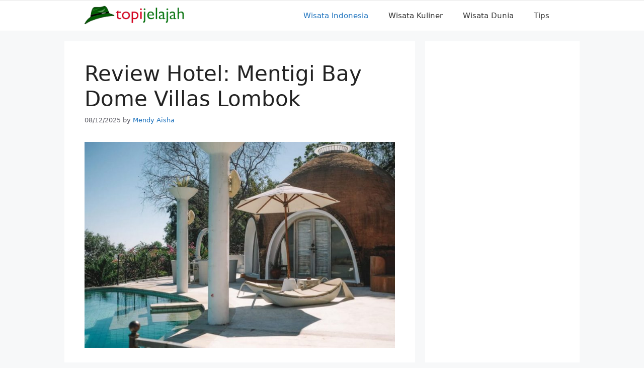

--- FILE ---
content_type: text/html; charset=UTF-8
request_url: https://www.topijelajah.com/mentigi-bay-dome-villas-lombok.html
body_size: 18603
content:
<!DOCTYPE html>
<html lang="en-US" prefix="og: https://ogp.me/ns#">
<head>
	<meta charset="UTF-8">
	<link rel="profile" href="https://gmpg.org/xfn/11">
	
	<script async src="https://pagead2.googlesyndication.com/pagead/js/adsbygoogle.js"></script>
<script>
     (adsbygoogle = window.adsbygoogle || []).push({
          google_ad_client: "ca-pub-7604882302714210",
          enable_page_level_ads: true
     });
</script>

<!-- Global site tag (gtag.js) - Google Analytics -->
<script async src="https://www.googletagmanager.com/gtag/js?id=UA-117483076-1"></script>
<script>
  window.dataLayer = window.dataLayer || [];
  function gtag(){dataLayer.push(arguments);}
  gtag('js', new Date());

  gtag('config', 'UA-117483076-1');
</script>

<meta name="ahrefs-site-verification" content="489cfd30d83d4c5a2424303f5dbd0ff3902b5a3dd9aca064effbcfb96a5aec9f">
	
							<script type="application/ld+json">
	{
	  "@context": "https://schema.org/",
	  "@type": "Book",
	  "name": "Artikel TopiJelajah.Com",
	  "aggregateRating": {
		"@type": "AggregateRating",
		"ratingValue": "5",
		"ratingCount": "1111",
		"bestRating": "5",
		"worstRating": "1"
	  }
	}
	</script>
	<meta name="viewport" content="width=device-width, initial-scale=1">
<!-- Search Engine Optimization by Rank Math PRO - https://rankmath.com/ -->
<title>Review Hotel: Mentigi Bay Dome Villas Lombok</title>
<meta name="description" content="Beristirahat dan menikmati keindahan Lombok? Anda bisa menginap di hotel Mentigi Bay Dome Villas Lombok. Yuk baca reviewnya disini!"/>
<meta name="robots" content="follow, index, max-snippet:-1, max-video-preview:-1, max-image-preview:large"/>
<link rel="canonical" href="https://www.topijelajah.com/mentigi-bay-dome-villas-lombok.html" />
<meta property="og:locale" content="en_US" />
<meta property="og:type" content="article" />
<meta property="og:title" content="Review Hotel: Mentigi Bay Dome Villas Lombok" />
<meta property="og:description" content="Beristirahat dan menikmati keindahan Lombok? Anda bisa menginap di hotel Mentigi Bay Dome Villas Lombok. Yuk baca reviewnya disini!" />
<meta property="og:url" content="https://www.topijelajah.com/mentigi-bay-dome-villas-lombok.html" />
<meta property="og:site_name" content="TopiJelajah - Web Wisata Indonesia &amp; Internasional No #1" />
<meta property="article:author" content="https://www.facebook.com/mendy.aisharamdhiani" />
<meta property="article:section" content="Wisata Indonesia" />
<meta property="og:image" content="https://www.topijelajah.com/wp-content/uploads/2018/10/Mentigi-Bay-Dome-Villas-Lombok.jpg" />
<meta property="og:image:secure_url" content="https://www.topijelajah.com/wp-content/uploads/2018/10/Mentigi-Bay-Dome-Villas-Lombok.jpg" />
<meta property="og:image:width" content="987" />
<meta property="og:image:height" content="656" />
<meta property="og:image:alt" content="Mentigi Bay Dome Villas Lombok" />
<meta property="og:image:type" content="image/jpeg" />
<meta property="article:published_time" content="2025-12-08T17:39:23+07:00" />
<meta name="twitter:card" content="summary_large_image" />
<meta name="twitter:title" content="Review Hotel: Mentigi Bay Dome Villas Lombok" />
<meta name="twitter:description" content="Beristirahat dan menikmati keindahan Lombok? Anda bisa menginap di hotel Mentigi Bay Dome Villas Lombok. Yuk baca reviewnya disini!" />
<meta name="twitter:creator" content="@mendiiyr" />
<meta name="twitter:image" content="https://www.topijelajah.com/wp-content/uploads/2018/10/Mentigi-Bay-Dome-Villas-Lombok.jpg" />
<meta name="twitter:label1" content="Written by" />
<meta name="twitter:data1" content="Mendy Aisha" />
<meta name="twitter:label2" content="Time to read" />
<meta name="twitter:data2" content="5 minutes" />
<script type="application/ld+json" class="rank-math-schema-pro">{"@context":"https://schema.org","@graph":[{"@type":"Place","@id":"https://www.topijelajah.com/#place","address":{"@type":"PostalAddress","streetAddress":"Jl Sri Kresna Rajabasa Jaya","addressLocality":"Lampung","addressRegion":"Bandar Lampung","postalCode":"35141","addressCountry":"ID"}},{"@type":["TravelAgency","Organization"],"@id":"https://www.topijelajah.com/#organization","name":"TopiJelajah.Com","url":"https://www.topijelajah.com","email":"topijelajah@gmail.com","address":{"@type":"PostalAddress","streetAddress":"Jl Sri Kresna Rajabasa Jaya","addressLocality":"Lampung","addressRegion":"Bandar Lampung","postalCode":"35141","addressCountry":"ID"},"logo":{"@type":"ImageObject","@id":"https://www.topijelajah.com/#logo","url":"https://www.topijelajah.com/wp-content/uploads/2018/02/cropped-topijelajah2-copy-1-4.png","contentUrl":"https://www.topijelajah.com/wp-content/uploads/2018/02/cropped-topijelajah2-copy-1-4.png","caption":"TopiJelajah.Com","inLanguage":"en-US","width":"250","height":"50"},"priceRange":"$100","openingHours":["Monday,Tuesday,Wednesday,Thursday,Friday,Saturday,Sunday 09:00-17:00"],"location":{"@id":"https://www.topijelajah.com/#place"},"image":{"@id":"https://www.topijelajah.com/#logo"},"telephone":"+6282297739773"},{"@type":"WebSite","@id":"https://www.topijelajah.com/#website","url":"https://www.topijelajah.com","name":"TopiJelajah.Com","publisher":{"@id":"https://www.topijelajah.com/#organization"},"inLanguage":"en-US"},{"@type":"ImageObject","@id":"https://www.topijelajah.com/wp-content/uploads/2018/10/Mentigi-Bay-Dome-Villas-Lombok.jpg","url":"https://www.topijelajah.com/wp-content/uploads/2018/10/Mentigi-Bay-Dome-Villas-Lombok.jpg","width":"987","height":"656","caption":"Mentigi Bay Dome Villas Lombok","inLanguage":"en-US"},{"@type":"BreadcrumbList","@id":"https://www.topijelajah.com/mentigi-bay-dome-villas-lombok.html#breadcrumb","itemListElement":[{"@type":"ListItem","position":"1","item":{"@id":"https://www.topijelajah.com","name":"Home"}},{"@type":"ListItem","position":"2","item":{"@id":"https://www.topijelajah.com/mentigi-bay-dome-villas-lombok.html","name":"Review Hotel: Mentigi Bay Dome Villas Lombok"}}]},{"@type":"WebPage","@id":"https://www.topijelajah.com/mentigi-bay-dome-villas-lombok.html#webpage","url":"https://www.topijelajah.com/mentigi-bay-dome-villas-lombok.html","name":"Review Hotel: Mentigi Bay Dome Villas Lombok","datePublished":"2025-12-08T17:39:23+07:00","dateModified":"2025-12-08T17:39:23+07:00","isPartOf":{"@id":"https://www.topijelajah.com/#website"},"primaryImageOfPage":{"@id":"https://www.topijelajah.com/wp-content/uploads/2018/10/Mentigi-Bay-Dome-Villas-Lombok.jpg"},"inLanguage":"en-US","breadcrumb":{"@id":"https://www.topijelajah.com/mentigi-bay-dome-villas-lombok.html#breadcrumb"}},{"@type":"Person","@id":"https://www.topijelajah.com/author/mendiiyr","name":"Mendy Aisha","url":"https://www.topijelajah.com/author/mendiiyr","image":{"@type":"ImageObject","@id":"https://secure.gravatar.com/avatar/6fdf22890fb84e21756d4b14aa609399?s=96&amp;d=mm&amp;r=g","url":"https://secure.gravatar.com/avatar/6fdf22890fb84e21756d4b14aa609399?s=96&amp;d=mm&amp;r=g","caption":"Mendy Aisha","inLanguage":"en-US"},"sameAs":["https://www.topijelajah.com/","https://www.facebook.com/mendy.aisharamdhiani","https://twitter.com/mendiiyr"],"worksFor":{"@id":"https://www.topijelajah.com/#organization"}},{"@type":"BlogPosting","headline":"Review Hotel: Mentigi Bay Dome Villas Lombok","keywords":"Mentigi Bay Dome Villas","datePublished":"2025-12-08T17:39:23+07:00","dateModified":"2025-12-08T17:39:23+07:00","author":{"@id":"https://www.topijelajah.com/author/mendiiyr","name":"Mendy Aisha"},"publisher":{"@id":"https://www.topijelajah.com/#organization"},"description":"Beristirahat dan menikmati keindahan Lombok? Anda bisa menginap di hotel Mentigi Bay Dome Villas Lombok. Yuk baca reviewnya disini!","name":"Review Hotel: Mentigi Bay Dome Villas Lombok","@id":"https://www.topijelajah.com/mentigi-bay-dome-villas-lombok.html#richSnippet","isPartOf":{"@id":"https://www.topijelajah.com/mentigi-bay-dome-villas-lombok.html#webpage"},"image":{"@id":"https://www.topijelajah.com/wp-content/uploads/2018/10/Mentigi-Bay-Dome-Villas-Lombok.jpg"},"inLanguage":"en-US","mainEntityOfPage":{"@id":"https://www.topijelajah.com/mentigi-bay-dome-villas-lombok.html#webpage"}}]}</script>
<!-- /Rank Math WordPress SEO plugin -->

<link rel='dns-prefetch' href='//www.topijelajah.com' />
<link rel='dns-prefetch' href='//topijelajah.com' />
<link rel='dns-prefetch' href='//jsc.mgid.com' />
<link rel='dns-prefetch' href='//fonts.gstatic.com' />
<link rel='dns-prefetch' href='//fonts.googleapis.com' />
<link rel='dns-prefetch' href='//ajax.googleapis.com' />
<link rel='dns-prefetch' href='//connect.facebook.net' />
<link rel='dns-prefetch' href='//google-analytics.com' />
<link rel='dns-prefetch' href='//googletagmanager.com' />
<link rel='dns-prefetch' href='//maps.google.com' />
<link rel='dns-prefetch' href='//api.pinterest.com' />
<link rel='dns-prefetch' href='//cdnjs.cloudflare.com' />
<link rel='dns-prefetch' href='//cdn.mgid.com' />
<link rel='dns-prefetch' href='//googletagservices.com' />
<link rel='dns-prefetch' href='//graph.facebook.com' />
<link rel='dns-prefetch' href='//maps.googleapis.com' />
<link rel='dns-prefetch' href='//maps.gstatic.com' />
<link rel='dns-prefetch' href='//use.fontawesome.com' />
<link rel='dns-prefetch' href='//apis.google.com' />
<link rel='dns-prefetch' href='//www.google-analytics.com' />
<link rel='dns-prefetch' href='//ssl.google-analytics.com' />
<link rel='dns-prefetch' href='//adsbygoogle.js' />
<link rel='dns-prefetch' href='//www.googletagmanager.com' />
<link rel='dns-prefetch' href='//www.googletagservices.com' />
<link rel='dns-prefetch' href='//googleads.g.doubleclick.net' />
<link rel='dns-prefetch' href='//adservice.google.com' />
<link rel='dns-prefetch' href='//pagead2.googlesyndication.com' />
<link rel='dns-prefetch' href='//tpc.googlesyndication.com' />
<link rel='dns-prefetch' href='//youtube.com' />
<link rel='dns-prefetch' href='//i.ytimg.com' />
<link rel='dns-prefetch' href='//player.vimeo.com' />
<link rel='dns-prefetch' href='//assets.pinterest.com' />
<link rel='dns-prefetch' href='//platform.twitter.com' />
<link rel='dns-prefetch' href='//syndication.twitter.com' />
<link rel='dns-prefetch' href='//platform.instagram.com' />
<link rel='dns-prefetch' href='//referrer.disqus.com' />
<link rel='dns-prefetch' href='//c.disquscdn.com' />
<link rel='dns-prefetch' href='//cdn.ampproject.org' />
<link rel='dns-prefetch' href='//pixel.wp.com' />
<link rel='dns-prefetch' href='//disqus.com' />
<link rel='dns-prefetch' href='//s.gravatar.com' />
<link rel='dns-prefetch' href='//0.gravatar.com' />
<link rel='dns-prefetch' href='//2.gravatar.com' />
<link rel='dns-prefetch' href='//1.gravatar.com' />
<link rel='dns-prefetch' href='//sitename.disqus.com' />
<link rel='dns-prefetch' href='//s7.addthis.com' />
<link rel='dns-prefetch' href='//platform.linkedin.com' />
<link rel='dns-prefetch' href='//w.sharethis.com' />
<link rel='dns-prefetch' href='//s0.wp.com' />
<link rel='dns-prefetch' href='//s1.wp.com' />
<link rel='dns-prefetch' href='//s2.wp.com' />
<link rel='dns-prefetch' href='//stats.wp.com' />
<link rel='dns-prefetch' href='//ajax.microsoft.com' />
<link rel='dns-prefetch' href='//ajax.aspnetcdn.com' />
<link rel='dns-prefetch' href='//s3.amazonaws.com' />
<link rel='dns-prefetch' href='//code.jquery.com' />
<link rel='dns-prefetch' href='//stackpath.bootstrapcdn.com' />
<link rel='dns-prefetch' href='//github.githubassets.com' />
<link rel='dns-prefetch' href='//ad.doubleclick.net' />
<link rel='dns-prefetch' href='//stats.g.doubleclick.net' />
<link rel='dns-prefetch' href='//cm.g.doubleclick.net' />
<link rel='dns-prefetch' href='//stats.buysellads.com' />
<link rel='dns-prefetch' href='//s3.buysellads.com' />

<link rel="alternate" type="application/rss+xml" title="TopiJelajah - Web Wisata Indonesia &amp; Internasional No #1 &raquo; Feed" href="https://www.topijelajah.com/feed" />
<link rel="alternate" type="application/rss+xml" title="TopiJelajah - Web Wisata Indonesia &amp; Internasional No #1 &raquo; Comments Feed" href="https://www.topijelajah.com/comments/feed" />
<link rel="alternate" type="application/rss+xml" title="TopiJelajah - Web Wisata Indonesia &amp; Internasional No #1 &raquo; Review Hotel: Mentigi Bay Dome Villas Lombok Comments Feed" href="https://www.topijelajah.com/mentigi-bay-dome-villas-lombok.html/feed" />
<style id='wp-emoji-styles-inline-css'>

	img.wp-smiley, img.emoji {
		display: inline !important;
		border: none !important;
		box-shadow: none !important;
		height: 1em !important;
		width: 1em !important;
		margin: 0 0.07em !important;
		vertical-align: -0.1em !important;
		background: none !important;
		padding: 0 !important;
	}
</style>
<link rel='stylesheet' id='wp-block-library-css' href='https://www.topijelajah.com/wp-includes/css/dist/block-library/style.min.css?ver=6.5.7' media='all' />
<style id='classic-theme-styles-inline-css'>
/*! This file is auto-generated */
.wp-block-button__link{color:#fff;background-color:#32373c;border-radius:9999px;box-shadow:none;text-decoration:none;padding:calc(.667em + 2px) calc(1.333em + 2px);font-size:1.125em}.wp-block-file__button{background:#32373c;color:#fff;text-decoration:none}
</style>
<style id='global-styles-inline-css'>
body{--wp--preset--color--black: #000000;--wp--preset--color--cyan-bluish-gray: #abb8c3;--wp--preset--color--white: #ffffff;--wp--preset--color--pale-pink: #f78da7;--wp--preset--color--vivid-red: #cf2e2e;--wp--preset--color--luminous-vivid-orange: #ff6900;--wp--preset--color--luminous-vivid-amber: #fcb900;--wp--preset--color--light-green-cyan: #7bdcb5;--wp--preset--color--vivid-green-cyan: #00d084;--wp--preset--color--pale-cyan-blue: #8ed1fc;--wp--preset--color--vivid-cyan-blue: #0693e3;--wp--preset--color--vivid-purple: #9b51e0;--wp--preset--color--contrast: var(--contrast);--wp--preset--color--contrast-2: var(--contrast-2);--wp--preset--color--contrast-3: var(--contrast-3);--wp--preset--color--base: var(--base);--wp--preset--color--base-2: var(--base-2);--wp--preset--color--base-3: var(--base-3);--wp--preset--color--accent: var(--accent);--wp--preset--gradient--vivid-cyan-blue-to-vivid-purple: linear-gradient(135deg,rgba(6,147,227,1) 0%,rgb(155,81,224) 100%);--wp--preset--gradient--light-green-cyan-to-vivid-green-cyan: linear-gradient(135deg,rgb(122,220,180) 0%,rgb(0,208,130) 100%);--wp--preset--gradient--luminous-vivid-amber-to-luminous-vivid-orange: linear-gradient(135deg,rgba(252,185,0,1) 0%,rgba(255,105,0,1) 100%);--wp--preset--gradient--luminous-vivid-orange-to-vivid-red: linear-gradient(135deg,rgba(255,105,0,1) 0%,rgb(207,46,46) 100%);--wp--preset--gradient--very-light-gray-to-cyan-bluish-gray: linear-gradient(135deg,rgb(238,238,238) 0%,rgb(169,184,195) 100%);--wp--preset--gradient--cool-to-warm-spectrum: linear-gradient(135deg,rgb(74,234,220) 0%,rgb(151,120,209) 20%,rgb(207,42,186) 40%,rgb(238,44,130) 60%,rgb(251,105,98) 80%,rgb(254,248,76) 100%);--wp--preset--gradient--blush-light-purple: linear-gradient(135deg,rgb(255,206,236) 0%,rgb(152,150,240) 100%);--wp--preset--gradient--blush-bordeaux: linear-gradient(135deg,rgb(254,205,165) 0%,rgb(254,45,45) 50%,rgb(107,0,62) 100%);--wp--preset--gradient--luminous-dusk: linear-gradient(135deg,rgb(255,203,112) 0%,rgb(199,81,192) 50%,rgb(65,88,208) 100%);--wp--preset--gradient--pale-ocean: linear-gradient(135deg,rgb(255,245,203) 0%,rgb(182,227,212) 50%,rgb(51,167,181) 100%);--wp--preset--gradient--electric-grass: linear-gradient(135deg,rgb(202,248,128) 0%,rgb(113,206,126) 100%);--wp--preset--gradient--midnight: linear-gradient(135deg,rgb(2,3,129) 0%,rgb(40,116,252) 100%);--wp--preset--font-size--small: 13px;--wp--preset--font-size--medium: 20px;--wp--preset--font-size--large: 36px;--wp--preset--font-size--x-large: 42px;--wp--preset--spacing--20: 0.44rem;--wp--preset--spacing--30: 0.67rem;--wp--preset--spacing--40: 1rem;--wp--preset--spacing--50: 1.5rem;--wp--preset--spacing--60: 2.25rem;--wp--preset--spacing--70: 3.38rem;--wp--preset--spacing--80: 5.06rem;--wp--preset--shadow--natural: 6px 6px 9px rgba(0, 0, 0, 0.2);--wp--preset--shadow--deep: 12px 12px 50px rgba(0, 0, 0, 0.4);--wp--preset--shadow--sharp: 6px 6px 0px rgba(0, 0, 0, 0.2);--wp--preset--shadow--outlined: 6px 6px 0px -3px rgba(255, 255, 255, 1), 6px 6px rgba(0, 0, 0, 1);--wp--preset--shadow--crisp: 6px 6px 0px rgba(0, 0, 0, 1);}:where(.is-layout-flex){gap: 0.5em;}:where(.is-layout-grid){gap: 0.5em;}body .is-layout-flex{display: flex;}body .is-layout-flex{flex-wrap: wrap;align-items: center;}body .is-layout-flex > *{margin: 0;}body .is-layout-grid{display: grid;}body .is-layout-grid > *{margin: 0;}:where(.wp-block-columns.is-layout-flex){gap: 2em;}:where(.wp-block-columns.is-layout-grid){gap: 2em;}:where(.wp-block-post-template.is-layout-flex){gap: 1.25em;}:where(.wp-block-post-template.is-layout-grid){gap: 1.25em;}.has-black-color{color: var(--wp--preset--color--black) !important;}.has-cyan-bluish-gray-color{color: var(--wp--preset--color--cyan-bluish-gray) !important;}.has-white-color{color: var(--wp--preset--color--white) !important;}.has-pale-pink-color{color: var(--wp--preset--color--pale-pink) !important;}.has-vivid-red-color{color: var(--wp--preset--color--vivid-red) !important;}.has-luminous-vivid-orange-color{color: var(--wp--preset--color--luminous-vivid-orange) !important;}.has-luminous-vivid-amber-color{color: var(--wp--preset--color--luminous-vivid-amber) !important;}.has-light-green-cyan-color{color: var(--wp--preset--color--light-green-cyan) !important;}.has-vivid-green-cyan-color{color: var(--wp--preset--color--vivid-green-cyan) !important;}.has-pale-cyan-blue-color{color: var(--wp--preset--color--pale-cyan-blue) !important;}.has-vivid-cyan-blue-color{color: var(--wp--preset--color--vivid-cyan-blue) !important;}.has-vivid-purple-color{color: var(--wp--preset--color--vivid-purple) !important;}.has-black-background-color{background-color: var(--wp--preset--color--black) !important;}.has-cyan-bluish-gray-background-color{background-color: var(--wp--preset--color--cyan-bluish-gray) !important;}.has-white-background-color{background-color: var(--wp--preset--color--white) !important;}.has-pale-pink-background-color{background-color: var(--wp--preset--color--pale-pink) !important;}.has-vivid-red-background-color{background-color: var(--wp--preset--color--vivid-red) !important;}.has-luminous-vivid-orange-background-color{background-color: var(--wp--preset--color--luminous-vivid-orange) !important;}.has-luminous-vivid-amber-background-color{background-color: var(--wp--preset--color--luminous-vivid-amber) !important;}.has-light-green-cyan-background-color{background-color: var(--wp--preset--color--light-green-cyan) !important;}.has-vivid-green-cyan-background-color{background-color: var(--wp--preset--color--vivid-green-cyan) !important;}.has-pale-cyan-blue-background-color{background-color: var(--wp--preset--color--pale-cyan-blue) !important;}.has-vivid-cyan-blue-background-color{background-color: var(--wp--preset--color--vivid-cyan-blue) !important;}.has-vivid-purple-background-color{background-color: var(--wp--preset--color--vivid-purple) !important;}.has-black-border-color{border-color: var(--wp--preset--color--black) !important;}.has-cyan-bluish-gray-border-color{border-color: var(--wp--preset--color--cyan-bluish-gray) !important;}.has-white-border-color{border-color: var(--wp--preset--color--white) !important;}.has-pale-pink-border-color{border-color: var(--wp--preset--color--pale-pink) !important;}.has-vivid-red-border-color{border-color: var(--wp--preset--color--vivid-red) !important;}.has-luminous-vivid-orange-border-color{border-color: var(--wp--preset--color--luminous-vivid-orange) !important;}.has-luminous-vivid-amber-border-color{border-color: var(--wp--preset--color--luminous-vivid-amber) !important;}.has-light-green-cyan-border-color{border-color: var(--wp--preset--color--light-green-cyan) !important;}.has-vivid-green-cyan-border-color{border-color: var(--wp--preset--color--vivid-green-cyan) !important;}.has-pale-cyan-blue-border-color{border-color: var(--wp--preset--color--pale-cyan-blue) !important;}.has-vivid-cyan-blue-border-color{border-color: var(--wp--preset--color--vivid-cyan-blue) !important;}.has-vivid-purple-border-color{border-color: var(--wp--preset--color--vivid-purple) !important;}.has-vivid-cyan-blue-to-vivid-purple-gradient-background{background: var(--wp--preset--gradient--vivid-cyan-blue-to-vivid-purple) !important;}.has-light-green-cyan-to-vivid-green-cyan-gradient-background{background: var(--wp--preset--gradient--light-green-cyan-to-vivid-green-cyan) !important;}.has-luminous-vivid-amber-to-luminous-vivid-orange-gradient-background{background: var(--wp--preset--gradient--luminous-vivid-amber-to-luminous-vivid-orange) !important;}.has-luminous-vivid-orange-to-vivid-red-gradient-background{background: var(--wp--preset--gradient--luminous-vivid-orange-to-vivid-red) !important;}.has-very-light-gray-to-cyan-bluish-gray-gradient-background{background: var(--wp--preset--gradient--very-light-gray-to-cyan-bluish-gray) !important;}.has-cool-to-warm-spectrum-gradient-background{background: var(--wp--preset--gradient--cool-to-warm-spectrum) !important;}.has-blush-light-purple-gradient-background{background: var(--wp--preset--gradient--blush-light-purple) !important;}.has-blush-bordeaux-gradient-background{background: var(--wp--preset--gradient--blush-bordeaux) !important;}.has-luminous-dusk-gradient-background{background: var(--wp--preset--gradient--luminous-dusk) !important;}.has-pale-ocean-gradient-background{background: var(--wp--preset--gradient--pale-ocean) !important;}.has-electric-grass-gradient-background{background: var(--wp--preset--gradient--electric-grass) !important;}.has-midnight-gradient-background{background: var(--wp--preset--gradient--midnight) !important;}.has-small-font-size{font-size: var(--wp--preset--font-size--small) !important;}.has-medium-font-size{font-size: var(--wp--preset--font-size--medium) !important;}.has-large-font-size{font-size: var(--wp--preset--font-size--large) !important;}.has-x-large-font-size{font-size: var(--wp--preset--font-size--x-large) !important;}
.wp-block-navigation a:where(:not(.wp-element-button)){color: inherit;}
:where(.wp-block-post-template.is-layout-flex){gap: 1.25em;}:where(.wp-block-post-template.is-layout-grid){gap: 1.25em;}
:where(.wp-block-columns.is-layout-flex){gap: 2em;}:where(.wp-block-columns.is-layout-grid){gap: 2em;}
.wp-block-pullquote{font-size: 1.5em;line-height: 1.6;}
</style>
<link rel='stylesheet' id='generate-comments-css' href='https://www.topijelajah.com/wp-content/themes/generatepress/assets/css/components/comments.min.css?ver=3.1.0' media='all' />
<link rel='stylesheet' id='generate-style-css' href='https://www.topijelajah.com/wp-content/themes/generatepress/assets/css/main.min.css?ver=3.1.0' media='all' />
<style id='generate-style-inline-css'>
body{background-color:var(--base-2);color:var(--contrast);}a{color:var(--accent);}a:hover, a:focus, a:active{color:var(--contrast);}.grid-container{max-width:1024px;}.wp-block-group__inner-container{max-width:1024px;margin-left:auto;margin-right:auto;}:root{--contrast:#222222;--contrast-2:#575760;--contrast-3:#b2b2be;--base:#f0f0f0;--base-2:#f7f8f9;--base-3:#ffffff;--accent:#1e73be;}.has-contrast-color{color:#222222;}.has-contrast-background-color{background-color:#222222;}.has-contrast-2-color{color:#575760;}.has-contrast-2-background-color{background-color:#575760;}.has-contrast-3-color{color:#b2b2be;}.has-contrast-3-background-color{background-color:#b2b2be;}.has-base-color{color:#f0f0f0;}.has-base-background-color{background-color:#f0f0f0;}.has-base-2-color{color:#f7f8f9;}.has-base-2-background-color{background-color:#f7f8f9;}.has-base-3-color{color:#ffffff;}.has-base-3-background-color{background-color:#ffffff;}.has-accent-color{color:#1e73be;}.has-accent-background-color{background-color:#1e73be;}.top-bar{background-color:#636363;color:#ffffff;}.top-bar a{color:#ffffff;}.top-bar a:hover{color:#303030;}.site-header{background-color:var(--base-3);}.main-title a,.main-title a:hover{color:#222222;}.site-description{color:var(--contrast-2);}.main-navigation,.main-navigation ul ul{background-color:#ffffff;}.main-navigation .main-nav ul li a, .main-navigation .menu-toggle, .main-navigation .menu-bar-items{color:#2d2d2d;}.main-navigation .main-nav ul li:not([class*="current-menu-"]):hover > a, .main-navigation .main-nav ul li:not([class*="current-menu-"]):focus > a, .main-navigation .main-nav ul li.sfHover:not([class*="current-menu-"]) > a, .main-navigation .menu-bar-item:hover > a, .main-navigation .menu-bar-item.sfHover > a{color:var(--accent);}button.menu-toggle:hover,button.menu-toggle:focus{color:#2d2d2d;}.main-navigation .main-nav ul li[class*="current-menu-"] > a{color:var(--accent);}.navigation-search input[type="search"],.navigation-search input[type="search"]:active, .navigation-search input[type="search"]:focus, .main-navigation .main-nav ul li.search-item.active > a, .main-navigation .menu-bar-items .search-item.active > a{color:var(--accent);}.main-navigation ul ul{background-color:var(--base);}.separate-containers .inside-article, .separate-containers .comments-area, .separate-containers .page-header, .one-container .container, .separate-containers .paging-navigation, .inside-page-header{background-color:var(--base-3);}.entry-title a{color:var(--contrast);}.entry-title a:hover{color:var(--contrast-2);}.entry-meta{color:var(--contrast-2);}.sidebar .widget{background-color:var(--base-3);}.footer-widgets{background-color:var(--base-3);}.site-info{color:#1c1c1c;background-color:rgba(4,22,0,0.39);}.site-info a{color:#191919;}.site-info a:hover{color:#666666;}.footer-bar .widget_nav_menu .current-menu-item a{color:#666666;}input[type="text"],input[type="email"],input[type="url"],input[type="password"],input[type="search"],input[type="tel"],input[type="number"],textarea,select{color:var(--contrast);background-color:var(--base-2);border-color:var(--base);}input[type="text"]:focus,input[type="email"]:focus,input[type="url"]:focus,input[type="password"]:focus,input[type="search"]:focus,input[type="tel"]:focus,input[type="number"]:focus,textarea:focus,select:focus{color:var(--contrast);background-color:var(--base-2);border-color:var(--contrast-3);}button,html input[type="button"],input[type="reset"],input[type="submit"],a.button,a.wp-block-button__link:not(.has-background){color:#ffffff;background-color:#55555e;}button:hover,html input[type="button"]:hover,input[type="reset"]:hover,input[type="submit"]:hover,a.button:hover,button:focus,html input[type="button"]:focus,input[type="reset"]:focus,input[type="submit"]:focus,a.button:focus,a.wp-block-button__link:not(.has-background):active,a.wp-block-button__link:not(.has-background):focus,a.wp-block-button__link:not(.has-background):hover{color:#ffffff;background-color:#3f4047;}a.generate-back-to-top{background-color:rgba( 0,0,0,0.4 );color:#ffffff;}a.generate-back-to-top:hover,a.generate-back-to-top:focus{background-color:rgba( 0,0,0,0.6 );color:#ffffff;}@media (max-width: 768px){.main-navigation .menu-bar-item:hover > a, .main-navigation .menu-bar-item.sfHover > a{background:none;color:#2d2d2d;}}.nav-below-header .main-navigation .inside-navigation.grid-container, .nav-above-header .main-navigation .inside-navigation.grid-container{padding:0px 20px 0px 20px;}.site-main .wp-block-group__inner-container{padding:40px;}.separate-containers .paging-navigation{padding-top:20px;padding-bottom:20px;}.entry-content .alignwide, body:not(.no-sidebar) .entry-content .alignfull{margin-left:-40px;width:calc(100% + 80px);max-width:calc(100% + 80px);}.rtl .menu-item-has-children .dropdown-menu-toggle{padding-left:20px;}.rtl .main-navigation .main-nav ul li.menu-item-has-children > a{padding-right:20px;}@media (max-width:768px){.separate-containers .inside-article, .separate-containers .comments-area, .separate-containers .page-header, .separate-containers .paging-navigation, .one-container .site-content, .inside-page-header{padding:30px;}.site-main .wp-block-group__inner-container{padding:30px;}.inside-top-bar{padding-right:30px;padding-left:30px;}.inside-header{padding-right:30px;padding-left:30px;}.widget-area .widget{padding-top:30px;padding-right:30px;padding-bottom:30px;padding-left:30px;}.footer-widgets-container{padding-top:30px;padding-right:30px;padding-bottom:30px;padding-left:30px;}.inside-site-info{padding-right:30px;padding-left:30px;}.entry-content .alignwide, body:not(.no-sidebar) .entry-content .alignfull{margin-left:-30px;width:calc(100% + 60px);max-width:calc(100% + 60px);}.one-container .site-main .paging-navigation{margin-bottom:20px;}}/* End cached CSS */.is-right-sidebar{width:30%;}.is-left-sidebar{width:30%;}.site-content .content-area{width:70%;}@media (max-width: 768px){.main-navigation .menu-toggle,.sidebar-nav-mobile:not(#sticky-placeholder){display:block;}.main-navigation ul,.gen-sidebar-nav,.main-navigation:not(.slideout-navigation):not(.toggled) .main-nav > ul,.has-inline-mobile-toggle #site-navigation .inside-navigation > *:not(.navigation-search):not(.main-nav){display:none;}.nav-align-right .inside-navigation,.nav-align-center .inside-navigation{justify-content:space-between;}}
.dynamic-author-image-rounded{border-radius:100%;}.dynamic-featured-image, .dynamic-author-image{vertical-align:middle;}.one-container.blog .dynamic-content-template:not(:last-child), .one-container.archive .dynamic-content-template:not(:last-child){padding-bottom:0px;}.dynamic-entry-excerpt > p:last-child{margin-bottom:0px;}
.main-navigation .main-nav ul li a,.menu-toggle,.main-navigation .menu-bar-item > a{transition: line-height 300ms ease}.main-navigation.toggled .main-nav > ul{background-color: #ffffff}.sticky-enabled .gen-sidebar-nav.is_stuck .main-navigation {margin-bottom: 0px;}.sticky-enabled .gen-sidebar-nav.is_stuck {z-index: 500;}.sticky-enabled .main-navigation.is_stuck {box-shadow: 0 2px 2px -2px rgba(0, 0, 0, .2);}.navigation-stick:not(.gen-sidebar-nav) {left: 0;right: 0;width: 100% !important;}.both-sticky-menu .main-navigation:not(#mobile-header).toggled .main-nav > ul,.mobile-sticky-menu .main-navigation:not(#mobile-header).toggled .main-nav > ul,.mobile-header-sticky #mobile-header.toggled .main-nav > ul {position: absolute;left: 0;right: 0;z-index: 999;}.nav-float-right .navigation-stick {width: 100% !important;left: 0;}.nav-float-right .navigation-stick .navigation-branding {margin-right: auto;}.main-navigation.has-sticky-branding:not(.grid-container) .inside-navigation:not(.grid-container) .navigation-branding{margin-left: 10px;}
</style>
<link rel='stylesheet' id='generate-blog-images-css' href='https://www.topijelajah.com/wp-content/plugins/gp-premium/blog/functions/css/featured-images.min.css?ver=2.4.1' media='all' />
<link rel='stylesheet' id='generate-navigation-branding-css' href='https://www.topijelajah.com/wp-content/plugins/gp-premium/menu-plus/functions/css/navigation-branding-flex.min.css?ver=2.4.1' media='all' />
<style id='generate-navigation-branding-inline-css'>
.main-navigation.has-branding .inside-navigation.grid-container, .main-navigation.has-branding.grid-container .inside-navigation:not(.grid-container){padding:0px 40px 0px 40px;}.main-navigation.has-branding:not(.grid-container) .inside-navigation:not(.grid-container) .navigation-branding{margin-left:10px;}.navigation-branding img, .site-logo.mobile-header-logo img{height:60px;width:auto;}.navigation-branding .main-title{line-height:60px;}@media (max-width: 768px){.main-navigation.has-branding.nav-align-center .menu-bar-items, .main-navigation.has-sticky-branding.navigation-stick.nav-align-center .menu-bar-items{margin-left:auto;}.navigation-branding{margin-right:auto;margin-left:10px;}.navigation-branding .main-title, .mobile-header-navigation .site-logo{margin-left:10px;}.main-navigation.has-branding .inside-navigation.grid-container{padding:0px;}}
</style>
<style id='rocket-lazyload-inline-css'>
.rll-youtube-player{position:relative;padding-bottom:56.23%;height:0;overflow:hidden;max-width:100%;}.rll-youtube-player:focus-within{outline: 2px solid currentColor;outline-offset: 5px;}.rll-youtube-player iframe{position:absolute;top:0;left:0;width:100%;height:100%;z-index:100;background:0 0}.rll-youtube-player img{bottom:0;display:block;left:0;margin:auto;max-width:100%;width:100%;position:absolute;right:0;top:0;border:none;height:auto;-webkit-transition:.4s all;-moz-transition:.4s all;transition:.4s all}.rll-youtube-player img:hover{-webkit-filter:brightness(75%)}.rll-youtube-player .play{height:100%;width:100%;left:0;top:0;position:absolute;background:url(https://www.topijelajah.com/wp-content/plugins/wp-rocket/assets/img/youtube.png) no-repeat center;background-color: transparent !important;cursor:pointer;border:none;}.wp-embed-responsive .wp-has-aspect-ratio .rll-youtube-player{position:absolute;padding-bottom:0;width:100%;height:100%;top:0;bottom:0;left:0;right:0}
</style>
<script src="https://www.topijelajah.com/wp-includes/js/jquery/jquery.min.js?ver=3.7.1" id="jquery-core-js"></script>
<link rel="https://api.w.org/" href="https://www.topijelajah.com/wp-json/" /><link rel="alternate" type="application/json" href="https://www.topijelajah.com/wp-json/wp/v2/posts/1935" /><link rel="EditURI" type="application/rsd+xml" title="RSD" href="https://www.topijelajah.com/xmlrpc.php?rsd" />
<meta name="generator" content="WordPress 6.5.7" />
<link rel='shortlink' href='https://www.topijelajah.com/?p=1935' />
<link rel="alternate" type="application/json+oembed" href="https://www.topijelajah.com/wp-json/oembed/1.0/embed?url=https%3A%2F%2Fwww.topijelajah.com%2Fmentigi-bay-dome-villas-lombok.html" />
<link rel="alternate" type="text/xml+oembed" href="https://www.topijelajah.com/wp-json/oembed/1.0/embed?url=https%3A%2F%2Fwww.topijelajah.com%2Fmentigi-bay-dome-villas-lombok.html&#038;format=xml" />
<meta name="generator" content="Site Kit by Google 1.129.1" /><link rel="pingback" href="https://www.topijelajah.com/xmlrpc.php">
<script async src="https://pagead2.googlesyndication.com/pagead/js/adsbygoogle.js?client=ca-pub-8757027997426726"
     crossorigin="anonymous"></script>

<script async src="https://pagead2.googlesyndication.com/pagead/js/adsbygoogle.js?client=ca-pub-7161982286396438"
     crossorigin="anonymous"></script><link rel="icon" href="https://www.topijelajah.com/wp-content/uploads/2018/08/cropped-topijelajah-1-32x32.jpg" sizes="32x32" />
<link rel="icon" href="https://www.topijelajah.com/wp-content/uploads/2018/08/cropped-topijelajah-1-192x192.jpg" sizes="192x192" />
<link rel="apple-touch-icon" href="https://www.topijelajah.com/wp-content/uploads/2018/08/cropped-topijelajah-1-180x180.jpg" />
<meta name="msapplication-TileImage" content="https://www.topijelajah.com/wp-content/uploads/2018/08/cropped-topijelajah-1-270x270.jpg" />
		<style id="wp-custom-css">
			/* GeneratePress Site CSS */ #site-navigation {
		border-top: 1px solid rgba(0,0,0,0.1);
		border-bottom: 1px solid rgba(0,0,0,0.1);
}

button, html input[type="button"], input[type="reset"], input[type="submit"], a.button, a.button:visited {
	border-width: 1px;
	border-style: solid;
	border-color: inherit;
}

input[type="text"], input[type="email"], input[type="url"], input[type="password"], input[type="search"], input[type="number"], input[type="tel"], textarea, select {
	text-transform: uppercase;
	font-size: 13px;
}

.mc4wp-form-fields input[type="email"] {
	margin-bottom: 10px;
	width: 100%;
}

.entry-meta {
	font-weight: 300;
	font-size: 13px;
}

.main-navigation:not(.toggled) li.menu-social > a,
.main-navigation:not(.toggled) li.search-item > a{
	padding: 0 10px;
}

.post-image img {
	transition: opacity 500ms;
}

.post-image img:hover {
	opacity: 0.9;
}

.no-sidebar .entry-content {
	max-width: 800px;
	margin-left: auto;
	margin-right: auto;
}

.page.no-sidebar .entry-title {
	text-align: center;
}

.top-bar .lsi-social-icons a,
.top-bar .lsi-social-icons a:focus,
.top-bar .lsi-social-icons a:active,
.top-bar .lsi-social-icons a:hover {
    background: transparent !important;
}

.top-bar .lsi-social-icons li {
	margin-bottom: 0 !important;
} /* End GeneratePress Site CSS */		</style>
		<noscript><style id="rocket-lazyload-nojs-css">.rll-youtube-player, [data-lazy-src]{display:none !important;}</style></noscript></head>

<body data-rsssl=1 class="post-template-default single single-post postid-1935 single-format-standard wp-custom-logo wp-embed-responsive post-image-below-header post-image-aligned-center sticky-menu-fade sticky-enabled both-sticky-menu right-sidebar nav-below-header separate-containers header-aligned-left dropdown-hover featured-image-active" itemtype="https://schema.org/Blog" itemscope>
	<a class="screen-reader-text skip-link" href="#content" title="Skip to content">Skip to content</a>		<nav class="auto-hide-sticky has-branding main-navigation nav-align-right sub-menu-right" id="site-navigation" aria-label="Primary"  itemtype="https://schema.org/SiteNavigationElement" itemscope>
			<div class="inside-navigation grid-container">
				<div class="navigation-branding"><div class="site-logo">
						<a href="https://www.topijelajah.com/" title="TopiJelajah &#8211; Web Wisata Indonesia &amp; Internasional No #1" rel="home">
							<img  class="header-image is-logo-image" alt="TopiJelajah &#8211; Web Wisata Indonesia &amp; Internasional No #1" src="data:image/svg+xml,%3Csvg%20xmlns='http://www.w3.org/2000/svg'%20viewBox='0%200%20250%2050'%3E%3C/svg%3E" title="TopiJelajah &#8211; Web Wisata Indonesia &amp; Internasional No #1" width="250" height="50" data-lazy-src="https://www.topijelajah.com/wp-content/uploads/2018/02/cropped-topijelajah2-copy-1-4.png" /><noscript><img  class="header-image is-logo-image" alt="TopiJelajah &#8211; Web Wisata Indonesia &amp; Internasional No #1" src="https://www.topijelajah.com/wp-content/uploads/2018/02/cropped-topijelajah2-copy-1-4.png" title="TopiJelajah &#8211; Web Wisata Indonesia &amp; Internasional No #1" width="250" height="50" /></noscript>
						</a>
					</div></div>				<button class="menu-toggle" aria-controls="primary-menu" aria-expanded="false">
					<span class="gp-icon icon-menu-bars"><svg viewBox="0 0 512 512" aria-hidden="true" xmlns="http://www.w3.org/2000/svg" width="1em" height="1em"><path d="M0 96c0-13.255 10.745-24 24-24h464c13.255 0 24 10.745 24 24s-10.745 24-24 24H24c-13.255 0-24-10.745-24-24zm0 160c0-13.255 10.745-24 24-24h464c13.255 0 24 10.745 24 24s-10.745 24-24 24H24c-13.255 0-24-10.745-24-24zm0 160c0-13.255 10.745-24 24-24h464c13.255 0 24 10.745 24 24s-10.745 24-24 24H24c-13.255 0-24-10.745-24-24z" /></svg><svg viewBox="0 0 512 512" aria-hidden="true" xmlns="http://www.w3.org/2000/svg" width="1em" height="1em"><path d="M71.029 71.029c9.373-9.372 24.569-9.372 33.942 0L256 222.059l151.029-151.03c9.373-9.372 24.569-9.372 33.942 0 9.372 9.373 9.372 24.569 0 33.942L289.941 256l151.03 151.029c9.372 9.373 9.372 24.569 0 33.942-9.373 9.372-24.569 9.372-33.942 0L256 289.941l-151.029 151.03c-9.373 9.372-24.569 9.372-33.942 0-9.372-9.373-9.372-24.569 0-33.942L222.059 256 71.029 104.971c-9.372-9.373-9.372-24.569 0-33.942z" /></svg></span><span class="mobile-menu">Menu</span>				</button>
				<div id="primary-menu" class="main-nav"><ul id="menu-kategori" class=" menu sf-menu"><li id="menu-item-942" class="menu-item menu-item-type-taxonomy menu-item-object-category current-post-ancestor current-menu-parent current-post-parent menu-item-942"><a href="https://www.topijelajah.com/category/wisata-indonesia">Wisata Indonesia</a></li>
<li id="menu-item-943" class="menu-item menu-item-type-taxonomy menu-item-object-category menu-item-943"><a href="https://www.topijelajah.com/category/wisata-kuliner">Wisata Kuliner</a></li>
<li id="menu-item-941" class="menu-item menu-item-type-taxonomy menu-item-object-category menu-item-941"><a href="https://www.topijelajah.com/category/wisata-dunia">Wisata Dunia</a></li>
<li id="menu-item-940" class="menu-item menu-item-type-taxonomy menu-item-object-category menu-item-940"><a href="https://www.topijelajah.com/category/tips">Tips</a></li>
</ul></div>			</div>
		</nav>
		
	<div class="site grid-container container hfeed" id="page">
				<div class="site-content" id="content">
			
	<div class="content-area" id="primary">
		<main class="site-main" id="main">
			
<article id="post-1935" class="post-1935 post type-post status-publish format-standard has-post-thumbnail hentry category-wisata-indonesia category-lombok" itemtype="https://schema.org/CreativeWork" itemscope>
	<div class="inside-article">
					<header class="entry-header" aria-label="Content">
				<h1 class="entry-title" itemprop="headline">Review Hotel: Mentigi Bay Dome Villas Lombok</h1>		<div class="entry-meta">
			<span class="posted-on"><time class="entry-date published" datetime="2025-12-08T17:39:23+07:00" itemprop="datePublished">08/12/2025</time></span> <span class="byline">by <span class="author vcard" itemprop="author" itemtype="https://schema.org/Person" itemscope><a class="url fn n" href="https://www.topijelajah.com/author/mendiiyr" title="View all posts by Mendy Aisha" rel="author" itemprop="url"><span class="author-name" itemprop="name">Mendy Aisha</span></a></span></span> 		</div>
					</header>
			<div class="featured-image  page-header-image-single ">
				<img width="716" height="475" src="data:image/svg+xml,%3Csvg%20xmlns='http://www.w3.org/2000/svg'%20viewBox='0%200%20716%20475'%3E%3C/svg%3E" class="attachment-medium_large size-medium_large" alt="Mentigi Bay Dome Villas Lombok" itemprop="image" decoding="async" fetchpriority="high" data-lazy-srcset="https://www.topijelajah.com/wp-content/uploads/2018/10/Mentigi-Bay-Dome-Villas-Lombok-768x510.jpg 768w, https://www.topijelajah.com/wp-content/uploads/2018/10/Mentigi-Bay-Dome-Villas-Lombok-300x199.jpg 300w, https://www.topijelajah.com/wp-content/uploads/2018/10/Mentigi-Bay-Dome-Villas-Lombok.jpg 987w" data-lazy-sizes="(max-width: 716px) 100vw, 716px" data-lazy-src="https://www.topijelajah.com/wp-content/uploads/2018/10/Mentigi-Bay-Dome-Villas-Lombok-768x510.jpg" /><noscript><img width="716" height="475" src="https://www.topijelajah.com/wp-content/uploads/2018/10/Mentigi-Bay-Dome-Villas-Lombok-768x510.jpg" class="attachment-medium_large size-medium_large" alt="Mentigi Bay Dome Villas Lombok" itemprop="image" decoding="async" fetchpriority="high" srcset="https://www.topijelajah.com/wp-content/uploads/2018/10/Mentigi-Bay-Dome-Villas-Lombok-768x510.jpg 768w, https://www.topijelajah.com/wp-content/uploads/2018/10/Mentigi-Bay-Dome-Villas-Lombok-300x199.jpg 300w, https://www.topijelajah.com/wp-content/uploads/2018/10/Mentigi-Bay-Dome-Villas-Lombok.jpg 987w" sizes="(max-width: 716px) 100vw, 716px" /></noscript>
			</div>
		<div class="entry-content" itemprop="text">
			<p>Lombok merupakan salah satu destinasi wisata terbaik yang dimiliki oleh indonesia. Keindahan alamnya tidak kalah dengan Bali. Layaknya tempat wisata umumnya, pulau Lombok juga memiliki salah satu Hotel yang patut untuk dicoba yakni Mentigi Bay Dome Villas Lombok. Salah satu hotel unik di pulau lombok yang memiliki beberapa keunggulan dibandingkan dengan hotel lainnya.</p>
<p>Mentigi Bay Dome Villas Lombok yang terletak di area perbukitan yang cukup terjal, hal ini menjadikan lokasi yang sangat sesuai untuk dijadikan spot foto yang menarik. Hal tersebut tidak terlepas dari bentuk kamarnya seperti kubah atau dome yang menjadi perhatian pengunjung untuk mencoba menginap di hotel tersebut dalam kurun waktu tertentu.</p>
<div class="lwptoc lwptoc-autoWidth lwptoc-baseItems lwptoc-light lwptoc-notInherit" data-smooth-scroll="1" data-smooth-scroll-offset="24"><div class="lwptoc_i">    <div class="lwptoc_header">
        <b class="lwptoc_title">Daftar Baca Cepat</b>            </div>
<div class="lwptoc_items lwptoc_items-visible">
    <div class="lwptoc_itemWrap"><div class="lwptoc_item">    <a href="#Jam_Operasional_dan_Harga_Kamar_Hotel">
                    <span class="lwptoc_item_number">1.</span>
                <span class="lwptoc_item_label">Jam Operasional dan Harga Kamar Hotel</span>
    </a>
    </div><div class="lwptoc_item">    <a href="#Wisata_Terdekat_dari_Mentigi_Bay_Dome_Villas">
                    <span class="lwptoc_item_number">2.</span>
                <span class="lwptoc_item_label">Wisata Terdekat dari Mentigi Bay Dome Villas</span>
    </a>
    <div class="lwptoc_itemWrap"><div class="lwptoc_item">    <a href="#1_Malimbu_Sunset_Point">
                    <span class="lwptoc_item_number">3.</span>
                <span class="lwptoc_item_label">1. Malimbu Sunset Point</span>
    </a>
    </div><div class="lwptoc_item">    <a href="#2_Pantai_Nipah">
                    <span class="lwptoc_item_number">4.</span>
                <span class="lwptoc_item_label">2. Pantai Nipah</span>
    </a>
    </div><div class="lwptoc_item">    <a href="#3_Pelabuhan_Bangsal">
                    <span class="lwptoc_item_number">5.</span>
                <span class="lwptoc_item_label">3. Pelabuhan Bangsal</span>
    </a>
    </div><div class="lwptoc_item">    <a href="#4_Mowies_Bar">
                    <span class="lwptoc_item_number">6.</span>
                <span class="lwptoc_item_label">4. Mowie’s Bar</span>
    </a>
    </div></div></div><div class="lwptoc_item">    <a href="#Fasilitas_Mentigi_Bay_Dome_Villas_Lombok">
                    <span class="lwptoc_item_number">7.</span>
                <span class="lwptoc_item_label">Fasilitas Mentigi Bay Dome Villas Lombok</span>
    </a>
    </div><div class="lwptoc_item">    <a href="#Pelayanan_Hotel_Mentigi_Bay_Dome_Villas_Lombok">
                    <span class="lwptoc_item_number">8.</span>
                <span class="lwptoc_item_label">Pelayanan Hotel Mentigi Bay Dome Villas Lombok</span>
    </a>
    </div></div></div>
</div></div><h2><span id="Jam_Operasional_dan_Harga_Kamar_Hotel">Jam Operasional dan Harga Kamar Hotel</span></h2>
<p>Mentigi Bay Dome Villas ini beroperasi seperti hotel pada umumnya yang buka setiap hari 24 jam. Harga dari setiap kamar pun sangat bervariasi. Disesuaikan akan keinginan dan badget pengunjung. Dari harga yang tertera dalam <a href="https://www.traveloka.com/en-id/hotel/indonesia/mentigi-bay-dome-villas-3000010038740?spec=17-10-2018.18-10-2018.1.1.HOTEL.3000010038740.Mentigi%20Bay%20Dome%20Villas.1" rel="nofollow noopener" target="_blank">Traveloka</a>, Harga kamarnya berkisar di Rp 1.602.409  – Rp 6.710.000,- per malam.</p>
<p>Setiap kamar di Mentigi Bay Dome Villas memiliki keunggulan dan keunikannya tersendiri. Sebagaimana yang tersirat pada bentuk kamarnya yang bermacam-macam. Selain itu setiap kamar juga memiliki spot foto yang berbeda. Hal ini dikarenakan lokasi tiap kamar terletak di ketinggian yang berbeda. Meski demikian, tidak mengurangi keindahan yang disajikan dalam tiap kamarnya.</p>
<h2><span id="Wisata_Terdekat_dari_Mentigi_Bay_Dome_Villas">Wisata Terdekat dari Mentigi Bay Dome Villas</span></h2>
<p>Tidak hanya memberikan pelayanan terbaik dalam penginapannya, Mentigi Bay Dome Villas juga memiliki keunggulan lainnya. Salah satunya yakni lokasi yang tidak jauh dengan destinasi wisata. Destinasi wisata ini pun sangat instragamable menjadikan daya tarik tersendiri bagi pengunjung untuk bersua foto dengan keluarga maupun untuk praweding. Setidaknya ada 4 destinasi wisata terdekat :</p>
<h3><span id="1_Malimbu_Sunset_Point">1. Malimbu Sunset Point</span></h3>
<p><img decoding="async" class="aligncenter size-full wp-image-2022" src="data:image/svg+xml,%3Csvg%20xmlns='http://www.w3.org/2000/svg'%20viewBox='0%200%20973%20651'%3E%3C/svg%3E" alt="Malimbu Sunset Point Mentigi Bay Dome Villas Lombok" width="973" height="651" data-lazy-srcset="https://www.topijelajah.com/wp-content/uploads/2018/10/Malimbu-Sunset-Point-Mentigi-Bay-Dome-Villas-Lombok.jpg 973w, https://www.topijelajah.com/wp-content/uploads/2018/10/Malimbu-Sunset-Point-Mentigi-Bay-Dome-Villas-Lombok-300x201.jpg 300w, https://www.topijelajah.com/wp-content/uploads/2018/10/Malimbu-Sunset-Point-Mentigi-Bay-Dome-Villas-Lombok-768x514.jpg 768w" data-lazy-sizes="(max-width: 973px) 100vw, 973px" data-lazy-src="https://www.topijelajah.com/wp-content/uploads/2018/10/Malimbu-Sunset-Point-Mentigi-Bay-Dome-Villas-Lombok.jpg"><noscript><img decoding="async" class="aligncenter size-full wp-image-2022" src="https://www.topijelajah.com/wp-content/uploads/2018/10/Malimbu-Sunset-Point-Mentigi-Bay-Dome-Villas-Lombok.jpg" alt="Malimbu Sunset Point Mentigi Bay Dome Villas Lombok" width="973" height="651" srcset="https://www.topijelajah.com/wp-content/uploads/2018/10/Malimbu-Sunset-Point-Mentigi-Bay-Dome-Villas-Lombok.jpg 973w, https://www.topijelajah.com/wp-content/uploads/2018/10/Malimbu-Sunset-Point-Mentigi-Bay-Dome-Villas-Lombok-300x201.jpg 300w, https://www.topijelajah.com/wp-content/uploads/2018/10/Malimbu-Sunset-Point-Mentigi-Bay-Dome-Villas-Lombok-768x514.jpg 768w" sizes="(max-width: 973px) 100vw, 973px"></noscript></p>
<p>Jaraknya hanya 3 .12 km dari lokasi penginapan. Pengunjung yang datang ke lokasi wisata tersebut disuguhkan dengan pemandangan sunset yang indah nan menawan. Langit yang berwarna merah merona sewaktu sore menjadi daya tarik tersendiri untuk pengunjung. Tak jarang pula lokasi itu bisa menjadi tempat praweding dengan sunset yang begitu indah.</p>
<p>Pesona lombok yang indah, tidak akan terasa jika belum berkunjung ke malibu sunset point. Tentu pengunjung akan menyesal bila hanya berdiam diri di hotel saja. Padahal untuk jalan aksesnya sudah dipermudah. Jalan yang dilewati pun tidak seterjal yang dibayangkan. Sehinggalokasi wisata ini layak untuk menjadi tempat fovorit melihat sunset Lombok.</p>
<h3><span id="2_Pantai_Nipah">2. Pantai Nipah</span></h3>
<p><img decoding="async" class="aligncenter size-full wp-image-2018" src="data:image/svg+xml,%3Csvg%20xmlns='http://www.w3.org/2000/svg'%20viewBox='0%200%20992%20651'%3E%3C/svg%3E" alt="Pantai Nipah Mentigi Bay Dome Villas Lombok" width="992" height="651" data-lazy-srcset="https://www.topijelajah.com/wp-content/uploads/2018/10/Pantai-Nipah-Mentigi-Bay-Dome-Villas-Lombok.jpg 992w, https://www.topijelajah.com/wp-content/uploads/2018/10/Pantai-Nipah-Mentigi-Bay-Dome-Villas-Lombok-300x197.jpg 300w, https://www.topijelajah.com/wp-content/uploads/2018/10/Pantai-Nipah-Mentigi-Bay-Dome-Villas-Lombok-768x504.jpg 768w" data-lazy-sizes="(max-width: 992px) 100vw, 992px" data-lazy-src="https://www.topijelajah.com/wp-content/uploads/2018/10/Pantai-Nipah-Mentigi-Bay-Dome-Villas-Lombok.jpg"><noscript><img decoding="async" class="aligncenter size-full wp-image-2018" src="https://www.topijelajah.com/wp-content/uploads/2018/10/Pantai-Nipah-Mentigi-Bay-Dome-Villas-Lombok.jpg" alt="Pantai Nipah Mentigi Bay Dome Villas Lombok" width="992" height="651" srcset="https://www.topijelajah.com/wp-content/uploads/2018/10/Pantai-Nipah-Mentigi-Bay-Dome-Villas-Lombok.jpg 992w, https://www.topijelajah.com/wp-content/uploads/2018/10/Pantai-Nipah-Mentigi-Bay-Dome-Villas-Lombok-300x197.jpg 300w, https://www.topijelajah.com/wp-content/uploads/2018/10/Pantai-Nipah-Mentigi-Bay-Dome-Villas-Lombok-768x504.jpg 768w" sizes="(max-width: 992px) 100vw, 992px"></noscript></p>
<p>Pantai Nipah berdekatan dengan Malimbu Sunset Point, jarak yang ditempuh dari Mentigi Bay Dome Villas hanya 3 . 27 km. Tidak kalah dengan pantai kutai, sanur yang ada di bali. Pantai ini memberikan pengalaman yang menarik bagi turis lokal dan mancanegara. Yang ingin merasakan sensasi pantai di lombok diwajibkan berkunjung di sini.</p>
<p>Terlebih pantai ini masih alami dan asri, yang menjadi daya pikat turis lokal dan mancanegara. Meskipun hanya untuk sekedar berjemur merasakan kehangatan matahari lombok. Sensasi rasa nyaman ini tentu tidak akan dilupakan oleh turis. Pantai yang ada di Lombok ini juga mampu menyajikan spot foto yang menarik bagi penggemar fotografi.</p>
<p><em><strong>Baca Juga </strong></em><em>: </em><a href="https://www.topijelajah.com/gili-meno-lombok.html">Yuk Intip Daya Tarik Gili Meno Lombok yang Menawan Disini !</a></p>
<h3><span id="3_Pelabuhan_Bangsal">3. Pelabuhan Bangsal</span></h3>
<p><img decoding="async" class="aligncenter size-full wp-image-2019" src="data:image/svg+xml,%3Csvg%20xmlns='http://www.w3.org/2000/svg'%20viewBox='0%200%201032%20656'%3E%3C/svg%3E" alt="Pelabuhan Bangsal Mentigi Bay Dome Villas Lombok" width="1032" height="656" data-lazy-srcset="https://www.topijelajah.com/wp-content/uploads/2018/10/Pelabuhan-Bangsal-Mentigi-Bay-Dome-Villas-Lombok.jpg 1032w, https://www.topijelajah.com/wp-content/uploads/2018/10/Pelabuhan-Bangsal-Mentigi-Bay-Dome-Villas-Lombok-300x191.jpg 300w, https://www.topijelajah.com/wp-content/uploads/2018/10/Pelabuhan-Bangsal-Mentigi-Bay-Dome-Villas-Lombok-768x488.jpg 768w, https://www.topijelajah.com/wp-content/uploads/2018/10/Pelabuhan-Bangsal-Mentigi-Bay-Dome-Villas-Lombok-1024x651.jpg 1024w" data-lazy-sizes="(max-width: 1032px) 100vw, 1032px" data-lazy-src="https://www.topijelajah.com/wp-content/uploads/2018/10/Pelabuhan-Bangsal-Mentigi-Bay-Dome-Villas-Lombok.jpg"><noscript><img decoding="async" class="aligncenter size-full wp-image-2019" src="https://www.topijelajah.com/wp-content/uploads/2018/10/Pelabuhan-Bangsal-Mentigi-Bay-Dome-Villas-Lombok.jpg" alt="Pelabuhan Bangsal Mentigi Bay Dome Villas Lombok" width="1032" height="656" srcset="https://www.topijelajah.com/wp-content/uploads/2018/10/Pelabuhan-Bangsal-Mentigi-Bay-Dome-Villas-Lombok.jpg 1032w, https://www.topijelajah.com/wp-content/uploads/2018/10/Pelabuhan-Bangsal-Mentigi-Bay-Dome-Villas-Lombok-300x191.jpg 300w, https://www.topijelajah.com/wp-content/uploads/2018/10/Pelabuhan-Bangsal-Mentigi-Bay-Dome-Villas-Lombok-768x488.jpg 768w, https://www.topijelajah.com/wp-content/uploads/2018/10/Pelabuhan-Bangsal-Mentigi-Bay-Dome-Villas-Lombok-1024x651.jpg 1024w" sizes="(max-width: 1032px) 100vw, 1032px"></noscript></p>
<p>Bagi turis lokal dan mancanegara yang mencari suasana yang berbeda, maka pelabuhan ini salah satu tempatnya. Mendatangi lokasi ini, para turis akan disuguhkan macam – macam kapal yang berlabuh. Sejuknya area pelabuhan menjadi tempat yang nyaman untuk menghabiskan waktu bersenda gurau . Terlebih suara kapal yang keras menjadi sensasi unik.</p>
<p>Jika ingin pelabuhan Bangsal berlawanan arah dengan destinasi wisata sebelumnya. Bila dari Mentigi Bay Dome Villas jaraknya hanya berkisar 3. 52 km. Pelabuhan Bangsal ini merupakan pelabuhan penghubung antara lombok dan tiga gili. Para turis pun dapat menaiki prahu boat yang disediakan dengan membayar tarif sesuai dengan ketentuan yang ada.</p>
<h3><span id="4_Mowies_Bar">4. Mowie’s Bar</span></h3>
<p><img decoding="async" class="aligncenter size-full wp-image-2017" src="data:image/svg+xml,%3Csvg%20xmlns='http://www.w3.org/2000/svg'%20viewBox='0%200%20969%20652'%3E%3C/svg%3E" alt="Mowie’s Bar Mentigi Bay Dome Villas Lombok" width="969" height="652" data-lazy-srcset="https://www.topijelajah.com/wp-content/uploads/2018/10/Mowie’s-Bar-Mentigi-Bay-Dome-Villas-Lombok.jpg 969w, https://www.topijelajah.com/wp-content/uploads/2018/10/Mowie’s-Bar-Mentigi-Bay-Dome-Villas-Lombok-300x202.jpg 300w, https://www.topijelajah.com/wp-content/uploads/2018/10/Mowie’s-Bar-Mentigi-Bay-Dome-Villas-Lombok-768x517.jpg 768w" data-lazy-sizes="(max-width: 969px) 100vw, 969px" data-lazy-src="https://www.topijelajah.com/wp-content/uploads/2018/10/Mowie%E2%80%99s-Bar-Mentigi-Bay-Dome-Villas-Lombok.jpg"><noscript><img decoding="async" class="aligncenter size-full wp-image-2017" src="https://www.topijelajah.com/wp-content/uploads/2018/10/Mowie%E2%80%99s-Bar-Mentigi-Bay-Dome-Villas-Lombok.jpg" alt="Mowie’s Bar Mentigi Bay Dome Villas Lombok" width="969" height="652" srcset="https://www.topijelajah.com/wp-content/uploads/2018/10/Mowie’s-Bar-Mentigi-Bay-Dome-Villas-Lombok.jpg 969w, https://www.topijelajah.com/wp-content/uploads/2018/10/Mowie’s-Bar-Mentigi-Bay-Dome-Villas-Lombok-300x202.jpg 300w, https://www.topijelajah.com/wp-content/uploads/2018/10/Mowie’s-Bar-Mentigi-Bay-Dome-Villas-Lombok-768x517.jpg 768w" sizes="(max-width: 969px) 100vw, 969px"></noscript></p>
<p>Salah satu destinasi wisata yang dikunjungi dengan menaiki prahu boat dari pelabuhan Bangsal. Jarak yang ditempuh cukup jauh, sekitar 5. 15 km. Tempat wisata ini sangat cocok untuk bersantai dan bersenda gurau dengan teman maupun keluarga. Karena lokasinya yang sangat nyaman dan indah. Secara spesifik terletak di pulau gili air.</p>
<p>Lokasi wisata di Mowie’s Bar lebih berbentuk seperti cafe populer anak muda jaman sekarang. Sangat cocok sebagai pengisi album foto istragam. Meski demikian hidangan yang disajikan juga tak kalah menarik dengan lokasinya. Sehingga jika para turis lokal maupun mancanegara tidak berkunjung pasti akan menyesal melewatkan salah satu destinasi wisata ini.</p>
<h2><span id="Fasilitas_Mentigi_Bay_Dome_Villas_Lombok">Fasilitas Mentigi Bay Dome Villas Lombok</span></h2>
<p><img decoding="async" class="aligncenter size-full wp-image-2021" src="data:image/svg+xml,%3Csvg%20xmlns='http://www.w3.org/2000/svg'%20viewBox='0%200%201010%20652'%3E%3C/svg%3E" alt="Fasilitas Hotel Mentigi Bay Dome Villas Lombok" width="1010" height="652" data-lazy-srcset="https://www.topijelajah.com/wp-content/uploads/2018/10/Fasilitas-Hotel-Mentigi-Bay-Dome-Villas-Lombok.jpg 1010w, https://www.topijelajah.com/wp-content/uploads/2018/10/Fasilitas-Hotel-Mentigi-Bay-Dome-Villas-Lombok-300x194.jpg 300w, https://www.topijelajah.com/wp-content/uploads/2018/10/Fasilitas-Hotel-Mentigi-Bay-Dome-Villas-Lombok-768x496.jpg 768w" data-lazy-sizes="(max-width: 1010px) 100vw, 1010px" data-lazy-src="https://www.topijelajah.com/wp-content/uploads/2018/10/Fasilitas-Hotel-Mentigi-Bay-Dome-Villas-Lombok.jpg"><noscript><img decoding="async" class="aligncenter size-full wp-image-2021" src="https://www.topijelajah.com/wp-content/uploads/2018/10/Fasilitas-Hotel-Mentigi-Bay-Dome-Villas-Lombok.jpg" alt="Fasilitas Hotel Mentigi Bay Dome Villas Lombok" width="1010" height="652" srcset="https://www.topijelajah.com/wp-content/uploads/2018/10/Fasilitas-Hotel-Mentigi-Bay-Dome-Villas-Lombok.jpg 1010w, https://www.topijelajah.com/wp-content/uploads/2018/10/Fasilitas-Hotel-Mentigi-Bay-Dome-Villas-Lombok-300x194.jpg 300w, https://www.topijelajah.com/wp-content/uploads/2018/10/Fasilitas-Hotel-Mentigi-Bay-Dome-Villas-Lombok-768x496.jpg 768w" sizes="(max-width: 1010px) 100vw, 1010px"></noscript></p>
<p>Mentigi Bay Dome Villas juga memiliki fasilitas yang mampu memanjakan turis lokal dan mancanegara. Setiap kamar memiliki fasilitas yang sama. Sehingga tidak terjadi kesenjangan antara turis lokal dan mancanegara. Salah satu fasilitas yang selalu dinanti oleh kaum milineal saat ini adalah, adanya wifi tiap kamar. Sehingga pengunjung tidak kesulitan dalam mencari koneksi.</p>
<p>Selain Wifi tentu ada fasilitas penunjang lainnya, yakni kolam renang. Bagi yang tidak ingin bermain ke pantai, para turis bisa berenang di Mentigi Bay Dome Villas. Kolam renang tersebut dapat dinikmati oleh semua pengunjung tanpa terkecuali. Terlebih cuaca yang panas di Lombok pasti akan menjadi fasilitas favorit berendam bersama keluarga maupun pasangan.</p>
<p>Fasilitas umum lainnya yang diberikan oleh pihak Mentigi Bay Dome Villas yakni tempat parkir dan AC dalam kamar. Pengunjung tentu tidak perlu kawatir ketidak adanya lokasi parkir, karena pihak hotel sudah menyiapkan lokasi parkir seluas mungkin. Terlebih tempat tersebut aman. Pengunjung juga diberikan fasilitas AC yang sangat membantu karena suasana yang panas di Lombok.</p>
<h2><span id="Pelayanan_Hotel_Mentigi_Bay_Dome_Villas_Lombok">Pelayanan Hotel Mentigi Bay Dome Villas Lombok</span></h2>
<p><img decoding="async" class="aligncenter size-full wp-image-2020" src="data:image/svg+xml,%3Csvg%20xmlns='http://www.w3.org/2000/svg'%20viewBox='0%200%201013%20651'%3E%3C/svg%3E" alt="Pelayanan Hotel Mentigi Bay Dome Villas Lombok" width="1013" height="651" data-lazy-srcset="https://www.topijelajah.com/wp-content/uploads/2018/10/Pelayanan-Hotel-Mentigi-Bay-Dome-Villas-Lombok.jpg 1013w, https://www.topijelajah.com/wp-content/uploads/2018/10/Pelayanan-Hotel-Mentigi-Bay-Dome-Villas-Lombok-300x193.jpg 300w, https://www.topijelajah.com/wp-content/uploads/2018/10/Pelayanan-Hotel-Mentigi-Bay-Dome-Villas-Lombok-768x494.jpg 768w" data-lazy-sizes="(max-width: 1013px) 100vw, 1013px" data-lazy-src="https://www.topijelajah.com/wp-content/uploads/2018/10/Pelayanan-Hotel-Mentigi-Bay-Dome-Villas-Lombok.jpg"><noscript><img decoding="async" class="aligncenter size-full wp-image-2020" src="https://www.topijelajah.com/wp-content/uploads/2018/10/Pelayanan-Hotel-Mentigi-Bay-Dome-Villas-Lombok.jpg" alt="Pelayanan Hotel Mentigi Bay Dome Villas Lombok" width="1013" height="651" srcset="https://www.topijelajah.com/wp-content/uploads/2018/10/Pelayanan-Hotel-Mentigi-Bay-Dome-Villas-Lombok.jpg 1013w, https://www.topijelajah.com/wp-content/uploads/2018/10/Pelayanan-Hotel-Mentigi-Bay-Dome-Villas-Lombok-300x193.jpg 300w, https://www.topijelajah.com/wp-content/uploads/2018/10/Pelayanan-Hotel-Mentigi-Bay-Dome-Villas-Lombok-768x494.jpg 768w" sizes="(max-width: 1013px) 100vw, 1013px"></noscript></p>
<p>Mentigi Bay Dome Villas juga memiliki pelayanan hotel bintang 5. Pelayanan terbaik di hotel bisa anda nikmati setiap saat jika berkunjung ke hotel yang ada di Lombok ini. Hotel ini memberikan pelayanan yang maksimal setiap harinya. Lebih dari itu, pelayan yang ada juga sangat ramah tama pada pengunjung yang datang. Sehingga menjadikan pengunjung merasa lebih dihormati.</p>
<p>Tidak hanya ramah, namun pelayanan mereka juga dapat dilihat dari suasana hotel yang disinggahi. Kenyamanan dan kebersihan hotel menjadi salah satu prioritas mereka. Hotel selalu terlihat rapi dan bersih memberikan kesan terbaik saat pertama kali hadir di hotel. Terlebih tujuan utama dari hal tersebut yakni menjadikan pengunjung nyaman dan merasa ingin tinggal selama mungkin di hotel itu.</p>
<p>Pelayanan terbaik tidak hanya ada pada individu pelayanannya, melainkan juga pada sajian terbaik yang dihidangkan dalam meja makan. Dimasak dan diolah dari bahan terbaik, kemudian disajikan dengan bentuk yang menarik yang menjadikan instragamable. Tentu masakan itu sudah disesuaikan dengan lidah pengunjung. Sehingga mereka lebih berselerah bila memakan makanan dari hotel itu.</p>
<div class="yarpp yarpp-related yarpp-related-website yarpp-template-list">
<!-- YARPP List -->
Baca Juga Yuk!:<ul>
<li><a href="https://www.topijelajah.com/gili-meno-lombok.html" rel="bookmark" title="Yuk Intip Daya Tarik Gili Meno Lombok yang Menawan Disini !">Yuk Intip Daya Tarik Gili Meno Lombok yang Menawan Disini !</a></li>
<li><a href="https://www.topijelajah.com/cafe-di-lombok-yang-murah.html" rel="bookmark" title="15+ Cafe di Lombok yang Murah, Hits, dan Instagrammable">15+ Cafe di Lombok yang Murah, Hits, dan Instagrammable</a></li>
</ul>
</div>
		</div>

			</div>
</article>

			<div class="comments-area">
				<div id="comments">

		<div id="respond" class="comment-respond">
		<h3 id="reply-title" class="comment-reply-title">Leave a Comment</h3><form action="https://www.topijelajah.com/wp-comments-post.php" method="post" id="commentform" class="comment-form" novalidate><p class="comment-form-comment"><label for="comment" class="screen-reader-text">Comment</label><textarea id="comment" name="comment" cols="45" rows="8" required></textarea></p><label for="author" class="screen-reader-text">Name</label><input placeholder="Name" id="author" name="author" type="text" value="" size="30" />
<label for="email" class="screen-reader-text">Email</label><input placeholder="Email" id="email" name="email" type="email" value="" size="30" />
<label for="url" class="screen-reader-text">Website</label><input placeholder="Website" id="url" name="url" type="url" value="" size="30" />
<p class="form-submit"><input name="submit" type="submit" id="submit" class="submit" value="Post Comment" /> <input type='hidden' name='comment_post_ID' value='1935' id='comment_post_ID' />
<input type='hidden' name='comment_parent' id='comment_parent' value='0' />
</p></form>	</div><!-- #respond -->
	
</div><!-- #comments -->
			</div>

					</main>
	</div>

	<div class="widget-area sidebar is-right-sidebar" id="right-sidebar">
	<div class="inside-right-sidebar">
		<aside id="custom_html-3" class="widget_text widget inner-padding widget_custom_html"><div class="textwidget custom-html-widget"><script async src="https://pagead2.googlesyndication.com/pagead/js/adsbygoogle.js"></script>
<!-- Vertikal 300x600 -->
<ins class="adsbygoogle"
     style="display:inline-block;width:300px;height:600px"
     data-ad-client="ca-pub-7604882302714210"
     data-ad-slot="3845088509"></ins>
<script>
     (adsbygoogle = window.adsbygoogle || []).push({});
</script></div></aside>
		<aside id="recent-posts-6" class="widget inner-padding widget_recent_entries">
		<h2 class="widget-title">Baca Juga Yuk!</h2>
		<ul>
											<li>
					<a href="https://www.topijelajah.com/oleh-oleh-khas-nigeria.html">15+ Oleh-oleh Khas Nigeria (Otentik dan Unik Banget!)</a>
									</li>
											<li>
					<a href="https://www.topijelajah.com/oleh-oleh-khas-afrika.html">14+ Oleh-oleh Khas Afrika (Tengah, Selatan)</a>
									</li>
											<li>
					<a href="https://www.topijelajah.com/makanan-khas-spanyol.html">11+ Makanan Khas Spanyol (Selain Churros!)</a>
									</li>
											<li>
					<a href="https://www.topijelajah.com/oleh-oleh-khas-filipina.html">15+ Oleh-oleh Khas Filipina (Ada Snack Kering!)</a>
									</li>
											<li>
					<a href="https://www.topijelajah.com/oleh-oleh-khas-banyuwangi.html">10+ Oleh-oleh Khas Banyuwangi yang Terkenal (Murah)</a>
									</li>
											<li>
					<a href="https://www.topijelajah.com/oleh-oleh-khas-mesir.html">15+ Oleh-oleh Khas Mesir Kairo</a>
									</li>
											<li>
					<a href="https://www.topijelajah.com/oleh-oleh-khas-arab-saudi.html">14+ Oleh-oleh Khas Arab Saudi (Untuk Pria &#038; Wanita)</a>
									</li>
											<li>
					<a href="https://www.topijelajah.com/oleh-oleh-khas-brunei-darussalam.html">11+ Oleh-oleh Khas Brunei Darussalam (Wajib Dibawa Pulang!)</a>
									</li>
											<li>
					<a href="https://www.topijelajah.com/oleh-oleh-khas-bangladesh.html">14+ Oleh-oleh Khas Bangladesh (Dhaka), Unik!</a>
									</li>
											<li>
					<a href="https://www.topijelajah.com/oleh-oleh-khas-iran.html">15+ Oleh-oleh Khas Iran (Wajib dibawa ke Indoonesia)</a>
									</li>
					</ul>

		</aside>	</div>
</div>

	</div>
</div>


<div class="site-footer">
			<footer class="site-info" aria-label="Site"  itemtype="https://schema.org/WPFooter" itemscope>
			<div class="inside-site-info grid-container">
								<div class="copyright-bar">
					&copy; 2018 | TopiJelajah.Com				</div>
			</div>
		</footer>
		</div>

<script id="generate-a11y">!function(){"use strict";if("querySelector"in document&&"addEventListener"in window){var e=document.body;e.addEventListener("mousedown",function(){e.classList.add("using-mouse")}),e.addEventListener("keydown",function(){e.classList.remove("using-mouse")})}}();</script><link data-minify="1" rel='stylesheet' id='yarppRelatedCss-css' href='https://www.topijelajah.com/wp-content/cache/min/1/wp-content/plugins/yet-another-related-posts-plugin/style/related.css?ver=1712090191' media='all' />
<link rel='stylesheet' id='lwptoc-main-css' href='https://www.topijelajah.com/wp-content/plugins/luckywp-table-of-contents/front/assets/main.min.css?ver=2.1.4' media='all' />
<script src="https://www.topijelajah.com/wp-content/plugins/gp-premium/menu-plus/functions/js/sticky.min.js?ver=2.4.1" id="generate-sticky-js" defer></script>
<script id="generate-smooth-scroll-js-extra">
var gpSmoothScroll = {"elements":[".smooth-scroll","li.smooth-scroll a"],"duration":"800","offset":""};
</script>
<script src="https://www.topijelajah.com/wp-content/plugins/gp-premium/general/js/smooth-scroll.min.js?ver=2.4.1" id="generate-smooth-scroll-js" defer></script>
<script id="rocket-browser-checker-js-after">
"use strict";var _createClass=function(){function defineProperties(target,props){for(var i=0;i<props.length;i++){var descriptor=props[i];descriptor.enumerable=descriptor.enumerable||!1,descriptor.configurable=!0,"value"in descriptor&&(descriptor.writable=!0),Object.defineProperty(target,descriptor.key,descriptor)}}return function(Constructor,protoProps,staticProps){return protoProps&&defineProperties(Constructor.prototype,protoProps),staticProps&&defineProperties(Constructor,staticProps),Constructor}}();function _classCallCheck(instance,Constructor){if(!(instance instanceof Constructor))throw new TypeError("Cannot call a class as a function")}var RocketBrowserCompatibilityChecker=function(){function RocketBrowserCompatibilityChecker(options){_classCallCheck(this,RocketBrowserCompatibilityChecker),this.passiveSupported=!1,this._checkPassiveOption(this),this.options=!!this.passiveSupported&&options}return _createClass(RocketBrowserCompatibilityChecker,[{key:"_checkPassiveOption",value:function(self){try{var options={get passive(){return!(self.passiveSupported=!0)}};window.addEventListener("test",null,options),window.removeEventListener("test",null,options)}catch(err){self.passiveSupported=!1}}},{key:"initRequestIdleCallback",value:function(){!1 in window&&(window.requestIdleCallback=function(cb){var start=Date.now();return setTimeout(function(){cb({didTimeout:!1,timeRemaining:function(){return Math.max(0,50-(Date.now()-start))}})},1)}),!1 in window&&(window.cancelIdleCallback=function(id){return clearTimeout(id)})}},{key:"isDataSaverModeOn",value:function(){return"connection"in navigator&&!0===navigator.connection.saveData}},{key:"supportsLinkPrefetch",value:function(){var elem=document.createElement("link");return elem.relList&&elem.relList.supports&&elem.relList.supports("prefetch")&&window.IntersectionObserver&&"isIntersecting"in IntersectionObserverEntry.prototype}},{key:"isSlowConnection",value:function(){return"connection"in navigator&&"effectiveType"in navigator.connection&&("2g"===navigator.connection.effectiveType||"slow-2g"===navigator.connection.effectiveType)}}]),RocketBrowserCompatibilityChecker}();
</script>
<script id="rocket-preload-links-js-extra">
var RocketPreloadLinksConfig = {"excludeUris":"\/(?:.+\/)?feed(?:\/(?:.+\/?)?)?$|\/(?:.+\/)?embed\/|\/(index.php\/)?(.*)wp-json(\/.*|$)|\/refer\/|\/go\/|\/recommend\/|\/recommends\/","usesTrailingSlash":"","imageExt":"jpg|jpeg|gif|png|tiff|bmp|webp|avif|pdf|doc|docx|xls|xlsx|php","fileExt":"jpg|jpeg|gif|png|tiff|bmp|webp|avif|pdf|doc|docx|xls|xlsx|php|html|htm","siteUrl":"https:\/\/www.topijelajah.com","onHoverDelay":"100","rateThrottle":"3"};
</script>
<script id="rocket-preload-links-js-after">
(function() {
"use strict";var r="function"==typeof Symbol&&"symbol"==typeof Symbol.iterator?function(e){return typeof e}:function(e){return e&&"function"==typeof Symbol&&e.constructor===Symbol&&e!==Symbol.prototype?"symbol":typeof e},e=function(){function i(e,t){for(var n=0;n<t.length;n++){var i=t[n];i.enumerable=i.enumerable||!1,i.configurable=!0,"value"in i&&(i.writable=!0),Object.defineProperty(e,i.key,i)}}return function(e,t,n){return t&&i(e.prototype,t),n&&i(e,n),e}}();function i(e,t){if(!(e instanceof t))throw new TypeError("Cannot call a class as a function")}var t=function(){function n(e,t){i(this,n),this.browser=e,this.config=t,this.options=this.browser.options,this.prefetched=new Set,this.eventTime=null,this.threshold=1111,this.numOnHover=0}return e(n,[{key:"init",value:function(){!this.browser.supportsLinkPrefetch()||this.browser.isDataSaverModeOn()||this.browser.isSlowConnection()||(this.regex={excludeUris:RegExp(this.config.excludeUris,"i"),images:RegExp(".("+this.config.imageExt+")$","i"),fileExt:RegExp(".("+this.config.fileExt+")$","i")},this._initListeners(this))}},{key:"_initListeners",value:function(e){-1<this.config.onHoverDelay&&document.addEventListener("mouseover",e.listener.bind(e),e.listenerOptions),document.addEventListener("mousedown",e.listener.bind(e),e.listenerOptions),document.addEventListener("touchstart",e.listener.bind(e),e.listenerOptions)}},{key:"listener",value:function(e){var t=e.target.closest("a"),n=this._prepareUrl(t);if(null!==n)switch(e.type){case"mousedown":case"touchstart":this._addPrefetchLink(n);break;case"mouseover":this._earlyPrefetch(t,n,"mouseout")}}},{key:"_earlyPrefetch",value:function(t,e,n){var i=this,r=setTimeout(function(){if(r=null,0===i.numOnHover)setTimeout(function(){return i.numOnHover=0},1e3);else if(i.numOnHover>i.config.rateThrottle)return;i.numOnHover++,i._addPrefetchLink(e)},this.config.onHoverDelay);t.addEventListener(n,function e(){t.removeEventListener(n,e,{passive:!0}),null!==r&&(clearTimeout(r),r=null)},{passive:!0})}},{key:"_addPrefetchLink",value:function(i){return this.prefetched.add(i.href),new Promise(function(e,t){var n=document.createElement("link");n.rel="prefetch",n.href=i.href,n.onload=e,n.onerror=t,document.head.appendChild(n)}).catch(function(){})}},{key:"_prepareUrl",value:function(e){if(null===e||"object"!==(void 0===e?"undefined":r(e))||!1 in e||-1===["http:","https:"].indexOf(e.protocol))return null;var t=e.href.substring(0,this.config.siteUrl.length),n=this._getPathname(e.href,t),i={original:e.href,protocol:e.protocol,origin:t,pathname:n,href:t+n};return this._isLinkOk(i)?i:null}},{key:"_getPathname",value:function(e,t){var n=t?e.substring(this.config.siteUrl.length):e;return n.startsWith("/")||(n="/"+n),this._shouldAddTrailingSlash(n)?n+"/":n}},{key:"_shouldAddTrailingSlash",value:function(e){return this.config.usesTrailingSlash&&!e.endsWith("/")&&!this.regex.fileExt.test(e)}},{key:"_isLinkOk",value:function(e){return null!==e&&"object"===(void 0===e?"undefined":r(e))&&(!this.prefetched.has(e.href)&&e.origin===this.config.siteUrl&&-1===e.href.indexOf("?")&&-1===e.href.indexOf("#")&&!this.regex.excludeUris.test(e.href)&&!this.regex.images.test(e.href))}}],[{key:"run",value:function(){"undefined"!=typeof RocketPreloadLinksConfig&&new n(new RocketBrowserCompatibilityChecker({capture:!0,passive:!0}),RocketPreloadLinksConfig).init()}}]),n}();t.run();
}());
</script>
<!--[if lte IE 11]>
<script src="https://www.topijelajah.com/wp-content/themes/generatepress/assets/js/classList.min.js?ver=3.1.0" id="generate-classlist-js"></script>
<![endif]-->
<script id="generate-menu-js-extra">
var generatepressMenu = {"toggleOpenedSubMenus":"1","openSubMenuLabel":"Open Sub-Menu","closeSubMenuLabel":"Close Sub-Menu"};
</script>
<script src="https://www.topijelajah.com/wp-content/themes/generatepress/assets/js/menu.min.js?ver=3.1.0" id="generate-menu-js" defer></script>
<script src="https://www.topijelajah.com/wp-content/plugins/wp-rocket/assets/js/heartbeat.js?ver=3.15.9" id="heartbeat-js" defer></script>
<script src="https://www.topijelajah.com/wp-content/plugins/luckywp-table-of-contents/front/assets/main.min.js?ver=2.1.4" id="lwptoc-main-js" defer></script>
<script>window.lazyLoadOptions=[{elements_selector:"img[data-lazy-src],.rocket-lazyload,iframe[data-lazy-src]",data_src:"lazy-src",data_srcset:"lazy-srcset",data_sizes:"lazy-sizes",class_loading:"lazyloading",class_loaded:"lazyloaded",threshold:300,callback_loaded:function(element){if(element.tagName==="IFRAME"&&element.dataset.rocketLazyload=="fitvidscompatible"){if(element.classList.contains("lazyloaded")){if(typeof window.jQuery!="undefined"){if(jQuery.fn.fitVids){jQuery(element).parent().fitVids()}}}}}},{elements_selector:".rocket-lazyload",data_src:"lazy-src",data_srcset:"lazy-srcset",data_sizes:"lazy-sizes",class_loading:"lazyloading",class_loaded:"lazyloaded",threshold:300,}];window.addEventListener('LazyLoad::Initialized',function(e){var lazyLoadInstance=e.detail.instance;if(window.MutationObserver){var observer=new MutationObserver(function(mutations){var image_count=0;var iframe_count=0;var rocketlazy_count=0;mutations.forEach(function(mutation){for(var i=0;i<mutation.addedNodes.length;i++){if(typeof mutation.addedNodes[i].getElementsByTagName!=='function'){continue}
if(typeof mutation.addedNodes[i].getElementsByClassName!=='function'){continue}
images=mutation.addedNodes[i].getElementsByTagName('img');is_image=mutation.addedNodes[i].tagName=="IMG";iframes=mutation.addedNodes[i].getElementsByTagName('iframe');is_iframe=mutation.addedNodes[i].tagName=="IFRAME";rocket_lazy=mutation.addedNodes[i].getElementsByClassName('rocket-lazyload');image_count+=images.length;iframe_count+=iframes.length;rocketlazy_count+=rocket_lazy.length;if(is_image){image_count+=1}
if(is_iframe){iframe_count+=1}}});if(image_count>0||iframe_count>0||rocketlazy_count>0){lazyLoadInstance.update()}});var b=document.getElementsByTagName("body")[0];var config={childList:!0,subtree:!0};observer.observe(b,config)}},!1)</script><script data-no-minify="1" async src="https://www.topijelajah.com/wp-content/plugins/wp-rocket/assets/js/lazyload/17.8.3/lazyload.min.js"></script><script>function lazyLoadThumb(e,alt){var t='<img data-lazy-src="https://i.ytimg.com/vi/ID/hqdefault.jpg" alt="" width="480" height="360"><noscript><img src="https://i.ytimg.com/vi/ID/hqdefault.jpg" alt="" width="480" height="360"></noscript>',a='<button class="play" aria-label="play Youtube video"></button>';t=t.replace('alt=""','alt="'+alt+'"');return t.replace("ID",e)+a}function lazyLoadYoutubeIframe(){var e=document.createElement("iframe"),t="ID?autoplay=1";t+=0===this.parentNode.dataset.query.length?'':'&'+this.parentNode.dataset.query;e.setAttribute("src",t.replace("ID",this.parentNode.dataset.src)),e.setAttribute("frameborder","0"),e.setAttribute("allowfullscreen","1"),e.setAttribute("allow", "accelerometer; autoplay; encrypted-media; gyroscope; picture-in-picture"),this.parentNode.parentNode.replaceChild(e,this.parentNode)}document.addEventListener("DOMContentLoaded",function(){var e,t,p,a=document.getElementsByClassName("rll-youtube-player");for(t=0;t<a.length;t++)e=document.createElement("div"),e.setAttribute("data-id",a[t].dataset.id),e.setAttribute("data-query", a[t].dataset.query),e.setAttribute("data-src", a[t].dataset.src),e.innerHTML=lazyLoadThumb(a[t].dataset.id,a[t].dataset.alt),a[t].appendChild(e),p=e.querySelector('.play'),p.onclick=lazyLoadYoutubeIframe});</script>
<script defer src="https://static.cloudflareinsights.com/beacon.min.js/vcd15cbe7772f49c399c6a5babf22c1241717689176015" integrity="sha512-ZpsOmlRQV6y907TI0dKBHq9Md29nnaEIPlkf84rnaERnq6zvWvPUqr2ft8M1aS28oN72PdrCzSjY4U6VaAw1EQ==" data-cf-beacon='{"version":"2024.11.0","token":"37fe97a66da14cf99e1c53b5e0045a22","r":1,"server_timing":{"name":{"cfCacheStatus":true,"cfEdge":true,"cfExtPri":true,"cfL4":true,"cfOrigin":true,"cfSpeedBrain":true},"location_startswith":null}}' crossorigin="anonymous"></script>
</body>
</html>

<!-- This website is like a Rocket, isn't it? Performance optimized by WP Rocket. Learn more: https://wp-rocket.me - Debug: cached@1765962044 -->

--- FILE ---
content_type: text/html; charset=utf-8
request_url: https://www.google.com/recaptcha/api2/aframe
body_size: 268
content:
<!DOCTYPE HTML><html><head><meta http-equiv="content-type" content="text/html; charset=UTF-8"></head><body><script nonce="4rGAZvJEgDOp4-zGYIlrBA">/** Anti-fraud and anti-abuse applications only. See google.com/recaptcha */ try{var clients={'sodar':'https://pagead2.googlesyndication.com/pagead/sodar?'};window.addEventListener("message",function(a){try{if(a.source===window.parent){var b=JSON.parse(a.data);var c=clients[b['id']];if(c){var d=document.createElement('img');d.src=c+b['params']+'&rc='+(localStorage.getItem("rc::a")?sessionStorage.getItem("rc::b"):"");window.document.body.appendChild(d);sessionStorage.setItem("rc::e",parseInt(sessionStorage.getItem("rc::e")||0)+1);localStorage.setItem("rc::h",'1769911833286');}}}catch(b){}});window.parent.postMessage("_grecaptcha_ready", "*");}catch(b){}</script></body></html>